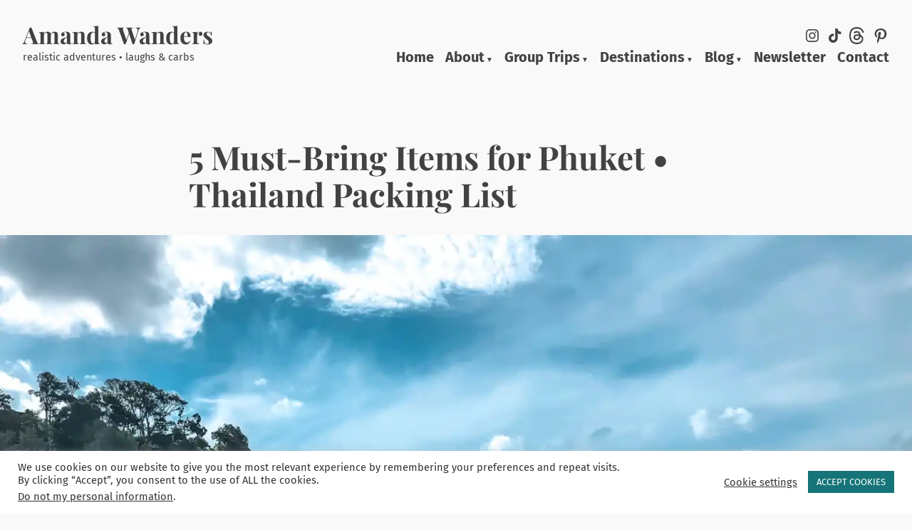

--- FILE ---
content_type: application/javascript
request_url: https://amanda-wanders.com/_static/??-eJx1jkEOwjAMBD9ECFAEJ8Rb0sSqXJI4ih2q/h5XRXCA3mzv7qynYjxlgSy2xDZgZjuAzNTq0DCAmTDobgOyGohlP/Ju+s146iP5B6/G8XswLmNygpQ3knpKIE59wQQnYCokekK1jhmEF5baCnih+kZg9rEF4LUnJcVpqsR5n3CrZgQpzj9sotAifHJsufXsK5blRaOqi0aHt/xHVf493Y7Xy/lw6C7d6QUGN3oO
body_size: 11168
content:
!function(e){var r={};function t(n){if(r[n])return r[n].exports;var o=r[n]={i:n,l:!1,exports:{}};return e[n].call(o.exports,o,o.exports,t),o.l=!0,o.exports}t.m=e,t.c=r,t.d=function(e,r,n){t.o(e,r)||Object.defineProperty(e,r,{enumerable:!0,get:n})},t.r=function(e){"undefined"!=typeof Symbol&&Symbol.toStringTag&&Object.defineProperty(e,Symbol.toStringTag,{value:"Module"}),Object.defineProperty(e,"__esModule",{value:!0})},t.t=function(e,r){if(1&r&&(e=t(e)),8&r)return e;if(4&r&&"object"==typeof e&&e&&e.__esModule)return e;var n=Object.create(null);if(t.r(n),Object.defineProperty(n,"default",{enumerable:!0,value:e}),2&r&&"string"!=typeof e)for(var o in e)t.d(n,o,function(r){return e[r]}.bind(null,o));return n},t.n=function(e){var r=e&&e.__esModule?function(){return e.default}:function(){return e};return t.d(r,"a",r),r},t.o=function(e,r){return Object.prototype.hasOwnProperty.call(e,r)},t.p="",t(t.s=23)}([function(e,r){e.exports=React},function(e,r,t){"use strict";(function(e){var n;function o(e,r){var t=Object.keys(e);if(Object.getOwnPropertySymbols){var n=Object.getOwnPropertySymbols(e);r&&(n=n.filter((function(r){return Object.getOwnPropertyDescriptor(e,r).enumerable}))),t.push.apply(t,n)}return t}function a(e){for(var r=1;r<arguments.length;r++){var t=null!=arguments[r]?arguments[r]:{};r%2?o(Object(t),!0).forEach((function(r){i(e,r,t[r])})):Object.getOwnPropertyDescriptors?Object.defineProperties(e,Object.getOwnPropertyDescriptors(t)):o(Object(t)).forEach((function(r){Object.defineProperty(e,r,Object.getOwnPropertyDescriptor(t,r))}))}return e}function i(e,r,t){return r in e?Object.defineProperty(e,r,{value:t,enumerable:!0,configurable:!0,writable:!0}):e[r]=t,e}t.d(r,"d",(function(){return l})),t.d(r,"a",(function(){return y})),t.d(r,"b",(function(){return g})),t.d(r,"e",(function(){return b})),t.d(r,"c",(function(){return m})),t.d(r,"f",(function(){return h})),(n="undefined"!=typeof reactHotLoaderGlobal?reactHotLoaderGlobal.enterModule:void 0)&&n(e);"undefined"!=typeof reactHotLoaderGlobal&&reactHotLoaderGlobal.default.signature;var c,u,s={partnerID:"",locale_code:"en-US",cmp:"",currency:"USD"},l=window.gygData?a(a({},s),window.gygData):s,_=l.cmp,f=l.currency,p=l.locale_code,d="automatic"===f?"USD":f,y={iata:"",cmp:_,currency:d,locale_code:p,number_of_items:"3",q:""},g={iata:"SYD",locale_code:p,cmp:_},b={iframeContainer:".gyg-iframe-container"},m={searchForm:"gyg-search",searchQueryInput:"q",searchInput:"gyg-search-input",partnerId:"partner_id"},h={standard:"1.5em"};(c="undefined"!=typeof reactHotLoaderGlobal?reactHotLoaderGlobal.default:void 0)&&(c.register(s,"configDefaults","/home/runner/work/wordpress-plugin/wordpress-plugin/src/block/config.js"),c.register(l,"gygData","/home/runner/work/wordpress-plugin/wordpress-plugin/src/block/config.js"),c.register(_,"cmp","/home/runner/work/wordpress-plugin/wordpress-plugin/src/block/config.js"),c.register(f,"defaultCurrency","/home/runner/work/wordpress-plugin/wordpress-plugin/src/block/config.js"),c.register(p,"locale_code","/home/runner/work/wordpress-plugin/wordpress-plugin/src/block/config.js"),c.register(d,"currency","/home/runner/work/wordpress-plugin/wordpress-plugin/src/block/config.js"),c.register(y,"activitiesDefaultAttributes","/home/runner/work/wordpress-plugin/wordpress-plugin/src/block/config.js"),c.register(g,"cityDefaultAttributes","/home/runner/work/wordpress-plugin/wordpress-plugin/src/block/config.js"),c.register(b,"selectors","/home/runner/work/wordpress-plugin/wordpress-plugin/src/block/config.js"),c.register(m,"classNames","/home/runner/work/wordpress-plugin/wordpress-plugin/src/block/config.js"),c.register(h,"spacers","/home/runner/work/wordpress-plugin/wordpress-plugin/src/block/config.js")),(u="undefined"!=typeof reactHotLoaderGlobal?reactHotLoaderGlobal.leaveModule:void 0)&&u(e)}).call(this,t(2)(e))},function(e,r){e.exports=function(e){if(!e.webpackPolyfill){var r=Object.create(e);r.children||(r.children=[]),Object.defineProperty(r,"loaded",{enumerable:!0,get:function(){return r.l}}),Object.defineProperty(r,"id",{enumerable:!0,get:function(){return r.i}}),Object.defineProperty(r,"exports",{enumerable:!0}),r.webpackPolyfill=1}return r}},function(module,__webpack_exports__,__webpack_require__){"use strict";(function(module){__webpack_require__.d(__webpack_exports__,"a",(function(){return Iframe})),__webpack_require__.d(__webpack_exports__,"c",(function(){return wpIframe})),__webpack_require__.d(__webpack_exports__,"b",(function(){return iframeHandlers}));var react__WEBPACK_IMPORTED_MODULE_0__=__webpack_require__(0),react__WEBPACK_IMPORTED_MODULE_0___default=__webpack_require__.n(react__WEBPACK_IMPORTED_MODULE_0__),query_string__WEBPACK_IMPORTED_MODULE_1__=__webpack_require__(6),query_string__WEBPACK_IMPORTED_MODULE_1___default=__webpack_require__.n(query_string__WEBPACK_IMPORTED_MODULE_1__),lodash_throttle__WEBPACK_IMPORTED_MODULE_2__=__webpack_require__(7),lodash_throttle__WEBPACK_IMPORTED_MODULE_2___default=__webpack_require__.n(lodash_throttle__WEBPACK_IMPORTED_MODULE_2__),_config__WEBPACK_IMPORTED_MODULE_3__=__webpack_require__(1),enterModule;function _typeof(e){return(_typeof="function"==typeof Symbol&&"symbol"==typeof Symbol.iterator?function(e){return typeof e}:function(e){return e&&"function"==typeof Symbol&&e.constructor===Symbol&&e!==Symbol.prototype?"symbol":typeof e})(e)}function _classCallCheck(e,r){if(!(e instanceof r))throw new TypeError("Cannot call a class as a function")}function _defineProperties(e,r){for(var t=0;t<r.length;t++){var n=r[t];n.enumerable=n.enumerable||!1,n.configurable=!0,"value"in n&&(n.writable=!0),Object.defineProperty(e,n.key,n)}}function _createClass(e,r,t){return r&&_defineProperties(e.prototype,r),t&&_defineProperties(e,t),e}function _inherits(e,r){if("function"!=typeof r&&null!==r)throw new TypeError("Super expression must either be null or a function");e.prototype=Object.create(r&&r.prototype,{constructor:{value:e,writable:!0,configurable:!0}}),r&&_setPrototypeOf(e,r)}function _setPrototypeOf(e,r){return(_setPrototypeOf=Object.setPrototypeOf||function(e,r){return e.__proto__=r,e})(e,r)}function _createSuper(e){var r=_isNativeReflectConstruct();return function(){var t,n=_getPrototypeOf(e);if(r){var o=_getPrototypeOf(this).constructor;t=Reflect.construct(n,arguments,o)}else t=n.apply(this,arguments);return _possibleConstructorReturn(this,t)}}function _possibleConstructorReturn(e,r){return!r||"object"!==_typeof(r)&&"function"!=typeof r?_assertThisInitialized(e):r}function _assertThisInitialized(e){if(void 0===e)throw new ReferenceError("this hasn't been initialised - super() hasn't been called");return e}function _isNativeReflectConstruct(){if("undefined"==typeof Reflect||!Reflect.construct)return!1;if(Reflect.construct.sham)return!1;if("function"==typeof Proxy)return!0;try{return Boolean.prototype.valueOf.call(Reflect.construct(Boolean,[],(function(){}))),!0}catch(e){return!1}}function _getPrototypeOf(e){return(_getPrototypeOf=Object.setPrototypeOf?Object.getPrototypeOf:function(e){return e.__proto__||Object.getPrototypeOf(e)})(e)}function ownKeys(e,r){var t=Object.keys(e);if(Object.getOwnPropertySymbols){var n=Object.getOwnPropertySymbols(e);r&&(n=n.filter((function(r){return Object.getOwnPropertyDescriptor(e,r).enumerable}))),t.push.apply(t,n)}return t}function _objectSpread(e){for(var r=1;r<arguments.length;r++){var t=null!=arguments[r]?arguments[r]:{};r%2?ownKeys(Object(t),!0).forEach((function(r){_defineProperty(e,r,t[r])})):Object.getOwnPropertyDescriptors?Object.defineProperties(e,Object.getOwnPropertyDescriptors(t)):ownKeys(Object(t)).forEach((function(r){Object.defineProperty(e,r,Object.getOwnPropertyDescriptor(t,r))}))}return e}function _defineProperty(e,r,t){return r in e?Object.defineProperty(e,r,{value:t,enumerable:!0,configurable:!0,writable:!0}):e[r]=t,e}enterModule="undefined"!=typeof reactHotLoaderGlobal?reactHotLoaderGlobal.enterModule:void 0,enterModule&&enterModule(module);var __signature__="undefined"!=typeof reactHotLoaderGlobal?reactHotLoaderGlobal.default.signature:function(e){return e},iframeMsgListener=function(e){var r=e;r&&window.addEventListener("message",(function(e){"https://widget.getyourguide.com"===e.origin&&parseInt(r.style.height,10)!==e.data.height&&e.data.url===r.firstChild.src&&(r.style.height="".concat(e.data.height+1,"px"))}),!1)},postMessage=function(e){e&&e.firstChild.contentWindow.postMessage("update height","https://widget.getyourguide.com")},handleIframeResize=function(e){window.addEventListener("resize",lodash_throttle__WEBPACK_IMPORTED_MODULE_2___default()(postMessage.bind(null,e),1e3))},iframeHandlers=function(e){e&&(iframeMsgListener(e),postMessage(e),handleIframeResize(e))},qs=function(e){var r=e.widgetType,t=void 0===r?"activities":r,n=e.queries,o=void 0===n?{}:n,a=_config__WEBPACK_IMPORTED_MODULE_3__.d.partnerID,i=function(){switch(t){case"city":return _objectSpread(_objectSpread(_objectSpread({},_config__WEBPACK_IMPORTED_MODULE_3__.b),o),{},{partner_id:a});default:return _objectSpread(_objectSpread(_objectSpread({},_config__WEBPACK_IMPORTED_MODULE_3__.a),o),{},{partner_id:a})}}();return Object(query_string__WEBPACK_IMPORTED_MODULE_1__.stringify)(Object.keys(i).reduce((function(e,r){return i[r]&&i[r].length>0?_objectSpread(_defineProperty({},r,i[r]),e):e}),{}))},title=function(e){return"GetYourGuide ".concat(e," widget")},url="https://widget.getyourguide.com/default/",Iframe=function(_React$Component){_inherits(Iframe,_React$Component);var _super=_createSuper(Iframe);function Iframe(){var e;_classCallCheck(this,Iframe);for(var r=arguments.length,t=new Array(r),n=0;n<r;n++)t[n]=arguments[n];return _defineProperty(_assertThisInitialized(e=_super.call.apply(_super,[this].concat(t))),"container",react__WEBPACK_IMPORTED_MODULE_0___default.a.createRef()),e}return _createClass(Iframe,[{key:"componentDidMount",value:function(){var e=this.container.current;iframeHandlers(e)}},{key:"render",value:function(){var e=this.container,r=this.props,t=r.widgetType,n=void 0===t?"activities":t,o=r.wpWidgetType,a=void 0===o?"wp_activities":o,i=r.queries;return react__WEBPACK_IMPORTED_MODULE_0___default.a.createElement("div",{ref:e},react__WEBPACK_IMPORTED_MODULE_0___default.a.createElement("iframe",{src:"".concat(url).concat(n,".frame?widget=").concat(a,"&").concat(qs({widgetType:n,queries:i})),style:{height:"100%",marginBottom:_config__WEBPACK_IMPORTED_MODULE_3__.f.standard},title:title(n)}))}},{key:"__reactstandin__regenerateByEval",value:function __reactstandin__regenerateByEval(key,code){this[key]=eval(code)}}]),Iframe}(react__WEBPACK_IMPORTED_MODULE_0___default.a.Component);_defineProperty(Iframe,"defaultProps",{queries:{},widgetType:"activities",wpWidgetType:"wp_activities"});var wpIframe=function(e){var r=e.widgetType,t=e.wpWidgetType,n=e.queries,o=window.wp.element.createElement;return o("div",{class:"gyg-iframe-container",style:{marginBottom:_config__WEBPACK_IMPORTED_MODULE_3__.f.standard}},o("iframe",{style:{border:"0",height:"100%",width:"100%"},title:title(r),src:"".concat(url).concat(r,".frame?widget=").concat(t,"&").concat(qs({widgetType:r,queries:n}))}))},reactHotLoader,leaveModule;reactHotLoader="undefined"!=typeof reactHotLoaderGlobal?reactHotLoaderGlobal.default:void 0,reactHotLoader&&(reactHotLoader.register(iframeMsgListener,"iframeMsgListener","/home/runner/work/wordpress-plugin/wordpress-plugin/src/block/common/Iframe.js"),reactHotLoader.register(postMessage,"postMessage","/home/runner/work/wordpress-plugin/wordpress-plugin/src/block/common/Iframe.js"),reactHotLoader.register(handleIframeResize,"handleIframeResize","/home/runner/work/wordpress-plugin/wordpress-plugin/src/block/common/Iframe.js"),reactHotLoader.register(iframeHandlers,"iframeHandlers","/home/runner/work/wordpress-plugin/wordpress-plugin/src/block/common/Iframe.js"),reactHotLoader.register(qs,"qs","/home/runner/work/wordpress-plugin/wordpress-plugin/src/block/common/Iframe.js"),reactHotLoader.register(title,"title","/home/runner/work/wordpress-plugin/wordpress-plugin/src/block/common/Iframe.js"),reactHotLoader.register(url,"url","/home/runner/work/wordpress-plugin/wordpress-plugin/src/block/common/Iframe.js"),reactHotLoader.register(Iframe,"Iframe","/home/runner/work/wordpress-plugin/wordpress-plugin/src/block/common/Iframe.js"),reactHotLoader.register(wpIframe,"wpIframe","/home/runner/work/wordpress-plugin/wordpress-plugin/src/block/common/Iframe.js")),leaveModule="undefined"!=typeof reactHotLoaderGlobal?reactHotLoaderGlobal.leaveModule:void 0,leaveModule&&leaveModule(module)}).call(this,__webpack_require__(2)(module))},function(e,r){var t;t=function(){return this}();try{t=t||new Function("return this")()}catch(e){"object"==typeof window&&(t=window)}e.exports=t},function(module,__webpack_exports__,__webpack_require__){"use strict";(function(module){__webpack_require__.d(__webpack_exports__,"a",(function(){return addSearchStyle})),__webpack_require__.d(__webpack_exports__,"b",(function(){return Search}));var react__WEBPACK_IMPORTED_MODULE_0__=__webpack_require__(0),react__WEBPACK_IMPORTED_MODULE_0___default=__webpack_require__.n(react__WEBPACK_IMPORTED_MODULE_0__),lodash_escape__WEBPACK_IMPORTED_MODULE_1__=__webpack_require__(8),lodash_escape__WEBPACK_IMPORTED_MODULE_1___default=__webpack_require__.n(lodash_escape__WEBPACK_IMPORTED_MODULE_1__),lodash_uniqueid__WEBPACK_IMPORTED_MODULE_2__=__webpack_require__(9),lodash_uniqueid__WEBPACK_IMPORTED_MODULE_2___default=__webpack_require__.n(lodash_uniqueid__WEBPACK_IMPORTED_MODULE_2__),_config__WEBPACK_IMPORTED_MODULE_3__=__webpack_require__(1),enterModule;function _typeof(e){return(_typeof="function"==typeof Symbol&&"symbol"==typeof Symbol.iterator?function(e){return typeof e}:function(e){return e&&"function"==typeof Symbol&&e.constructor===Symbol&&e!==Symbol.prototype?"symbol":typeof e})(e)}function _classCallCheck(e,r){if(!(e instanceof r))throw new TypeError("Cannot call a class as a function")}function _defineProperties(e,r){for(var t=0;t<r.length;t++){var n=r[t];n.enumerable=n.enumerable||!1,n.configurable=!0,"value"in n&&(n.writable=!0),Object.defineProperty(e,n.key,n)}}function _createClass(e,r,t){return r&&_defineProperties(e.prototype,r),t&&_defineProperties(e,t),e}function _inherits(e,r){if("function"!=typeof r&&null!==r)throw new TypeError("Super expression must either be null or a function");e.prototype=Object.create(r&&r.prototype,{constructor:{value:e,writable:!0,configurable:!0}}),r&&_setPrototypeOf(e,r)}function _setPrototypeOf(e,r){return(_setPrototypeOf=Object.setPrototypeOf||function(e,r){return e.__proto__=r,e})(e,r)}function _createSuper(e){var r=_isNativeReflectConstruct();return function(){var t,n=_getPrototypeOf(e);if(r){var o=_getPrototypeOf(this).constructor;t=Reflect.construct(n,arguments,o)}else t=n.apply(this,arguments);return _possibleConstructorReturn(this,t)}}function _possibleConstructorReturn(e,r){return!r||"object"!==_typeof(r)&&"function"!=typeof r?_assertThisInitialized(e):r}function _assertThisInitialized(e){if(void 0===e)throw new ReferenceError("this hasn't been initialised - super() hasn't been called");return e}function _isNativeReflectConstruct(){if("undefined"==typeof Reflect||!Reflect.construct)return!1;if(Reflect.construct.sham)return!1;if("function"==typeof Proxy)return!0;try{return Boolean.prototype.valueOf.call(Reflect.construct(Boolean,[],(function(){}))),!0}catch(e){return!1}}function _getPrototypeOf(e){return(_getPrototypeOf=Object.setPrototypeOf?Object.getPrototypeOf:function(e){return e.__proto__||Object.getPrototypeOf(e)})(e)}function _defineProperty(e,r,t){return r in e?Object.defineProperty(e,r,{value:t,enumerable:!0,configurable:!0,writable:!0}):e[r]=t,e}enterModule="undefined"!=typeof reactHotLoaderGlobal?reactHotLoaderGlobal.enterModule:void 0,enterModule&&enterModule(module);var __signature__="undefined"!=typeof reactHotLoaderGlobal?reactHotLoaderGlobal.default.signature:function(e){return e},addSearchStyle=function(){var e="gyg-search-style";document.getElementById(e)||document.head.insertAdjacentHTML("beforeend",'<style id="'.concat(e,'">@font-face {\n        font-family: "GT Eesti";\n        font-style: normal;\n        font-display:fallback;\n        font-weight: 400;\n        src: url("https://cdn.getyourguide.com/static/49829f4a1f87/customer/desktop/cached/fonts/GT-Eesti/GT-Eesti-Pro-Display-Regular.woff2");\n      }</style>'))},Search=function(_Component){_inherits(Search,_Component);var _super=_createSuper(Search);function Search(e){var r;return _classCallCheck(this,Search),_defineProperty(_assertThisInitialized(r=_super.call(this,e)),"state",{q:""}),_defineProperty(_assertThisInitialized(r),"handleSubmit",(function(e){e.preventDefault(),r.setState({q:lodash_escape__WEBPACK_IMPORTED_MODULE_1___default()(e.target.value)}),r.formRef.current.submit()})),r.formRef=react__WEBPACK_IMPORTED_MODULE_0___default.a.createRef(),r.id="gyg-search-input-".concat(lodash_uniqueid__WEBPACK_IMPORTED_MODULE_2___default()()),r}return _createClass(Search,[{key:"componentDidMount",value:function(){addSearchStyle()}},{key:"render",value:function(){var e=this.formRef,r=this.handleSubmit,t=this.id,n=_config__WEBPACK_IMPORTED_MODULE_3__.d.partnerID,o=this.state.q,a=""!==o;return react__WEBPACK_IMPORTED_MODULE_0___default.a.createElement("form",{ref:e,action:"https://www.getyourguide.com/s",className:_config__WEBPACK_IMPORTED_MODULE_3__.c.searchForm,onSubmit:r,style:{backgroundColor:"#1a2b49",borderRadius:"2px",fontFamily:'"GT Eesti",Arial,sans-serif',marginBottom:_config__WEBPACK_IMPORTED_MODULE_3__.f.standard,padding:"24px"}},react__WEBPACK_IMPORTED_MODULE_0___default.a.createElement("input",{className:_config__WEBPACK_IMPORTED_MODULE_3__.c.searchQueryInput,type:"hidden",name:_config__WEBPACK_IMPORTED_MODULE_3__.c.searchQueryInput,value:o}),react__WEBPACK_IMPORTED_MODULE_0___default.a.createElement("input",{className:_config__WEBPACK_IMPORTED_MODULE_3__.c.partnerId,type:"hidden",name:_config__WEBPACK_IMPORTED_MODULE_3__.c.partnerId,value:n}),react__WEBPACK_IMPORTED_MODULE_0___default.a.createElement("label",{htmlFor:t,style:{flex:"1 0 auto"}},react__WEBPACK_IMPORTED_MODULE_0___default.a.createElement("h2",{style:{color:"#fff",fontSize:"24px",margin:"0 0 12px",padding:0}},"Search GetYourGuide")),react__WEBPACK_IMPORTED_MODULE_0___default.a.createElement("span",{style:{display:"flex",maxHeight:"48px"}},react__WEBPACK_IMPORTED_MODULE_0___default.a.createElement("input",{id:t,placeholder:"Where are you going?",style:{border:0,borderRadius:"2px",fontSize:"16px",marginRight:"16px",padding:"8px",width:"100%"},className:_config__WEBPACK_IMPORTED_MODULE_3__.c.searchInput}),react__WEBPACK_IMPORTED_MODULE_0___default.a.createElement("button",{style:{appearance:"none",backgroundColor:a?"#0079e1":"#1593ff",color:"#fff",border:0,borderRadius:"5rem",fontSize:"16px",padding:0,textTransform:"none"},type:"submit"},react__WEBPACK_IMPORTED_MODULE_0___default.a.createElement("span",{style:{display:"flex",alignItems:"center",padding:"8px"}},!a&&react__WEBPACK_IMPORTED_MODULE_0___default.a.createElement("svg",{style:{fill:"#fff",marginRight:"8px",maxHeight:"16px",maxWidth:"16px"},width:"1792",height:"1792",viewBox:"0 0 1792 1792",xmlns:"http://www.w3.org/2000/svg"},react__WEBPACK_IMPORTED_MODULE_0___default.a.createElement("path",{d:"M1216 832q0-185-131.5-316.5t-316.5-131.5-316.5 131.5-131.5 316.5 131.5 316.5 316.5 131.5 316.5-131.5 131.5-316.5zm512 832q0 52-38 90t-90 38q-54 0-90-38l-343-342q-179 124-399 124-143 0-273.5-55.5t-225-150-150-225-55.5-273.5 55.5-273.5 150-225 225-150 273.5-55.5 273.5 55.5 225 150 150 225 55.5 273.5q0 220-124 399l343 343q37 37 37 90z"})),a?"Loading...":"Search"))))}},{key:"__reactstandin__regenerateByEval",value:function __reactstandin__regenerateByEval(key,code){this[key]=eval(code)}}]),Search}(react__WEBPACK_IMPORTED_MODULE_0__.Component),reactHotLoader,leaveModule;reactHotLoader="undefined"!=typeof reactHotLoaderGlobal?reactHotLoaderGlobal.default:void 0,reactHotLoader&&(reactHotLoader.register(addSearchStyle,"addSearchStyle","/home/runner/work/wordpress-plugin/wordpress-plugin/src/block/Search/Search.js"),reactHotLoader.register(Search,"Search","/home/runner/work/wordpress-plugin/wordpress-plugin/src/block/Search/Search.js")),leaveModule="undefined"!=typeof reactHotLoaderGlobal?reactHotLoaderGlobal.leaveModule:void 0,leaveModule&&leaveModule(module)}).call(this,__webpack_require__(2)(module))},function(e,r,t){"use strict";const n=t(12),o=t(13),a=t(14),i=t(15);function c(e){if("string"!=typeof e||1!==e.length)throw new TypeError("arrayFormatSeparator must be single character string")}function u(e,r){return r.encode?r.strict?n(e):encodeURIComponent(e):e}function s(e,r){return r.decode?o(e):e}function l(e){const r=e.indexOf("#");return-1!==r&&(e=e.slice(0,r)),e}function _(e){const r=(e=l(e)).indexOf("?");return-1===r?"":e.slice(r+1)}function f(e,r){return r.parseNumbers&&!Number.isNaN(Number(e))&&"string"==typeof e&&""!==e.trim()?e=Number(e):!r.parseBooleans||null===e||"true"!==e.toLowerCase()&&"false"!==e.toLowerCase()||(e="true"===e.toLowerCase()),e}function p(e,r){c((r=Object.assign({decode:!0,sort:!0,arrayFormat:"none",arrayFormatSeparator:",",parseNumbers:!1,parseBooleans:!1},r)).arrayFormatSeparator);const t=function(e){let r;switch(e.arrayFormat){case"index":return(e,t,n)=>{r=/\[(\d*)\]$/.exec(e),e=e.replace(/\[\d*\]$/,""),r?(void 0===n[e]&&(n[e]={}),n[e][r[1]]=t):n[e]=t};case"bracket":return(e,t,n)=>{r=/(\[\])$/.exec(e),e=e.replace(/\[\]$/,""),r?void 0!==n[e]?n[e]=[].concat(n[e],t):n[e]=[t]:n[e]=t};case"comma":case"separator":return(r,t,n)=>{const o="string"==typeof t&&t.includes(e.arrayFormatSeparator),a="string"==typeof t&&!o&&s(t,e).includes(e.arrayFormatSeparator);t=a?s(t,e):t;const i=o||a?t.split(e.arrayFormatSeparator).map(r=>s(r,e)):null===t?t:s(t,e);n[r]=i};default:return(e,r,t)=>{void 0!==t[e]?t[e]=[].concat(t[e],r):t[e]=r}}}(r),n=Object.create(null);if("string"!=typeof e)return n;if(!(e=e.trim().replace(/^[?#&]/,"")))return n;for(const o of e.split("&")){if(""===o)continue;let[e,i]=a(r.decode?o.replace(/\+/g," "):o,"=");i=void 0===i?null:["comma","separator"].includes(r.arrayFormat)?i:s(i,r),t(s(e,r),i,n)}for(const e of Object.keys(n)){const t=n[e];if("object"==typeof t&&null!==t)for(const e of Object.keys(t))t[e]=f(t[e],r);else n[e]=f(t,r)}return!1===r.sort?n:(!0===r.sort?Object.keys(n).sort():Object.keys(n).sort(r.sort)).reduce((e,r)=>{const t=n[r];return Boolean(t)&&"object"==typeof t&&!Array.isArray(t)?e[r]=function e(r){return Array.isArray(r)?r.sort():"object"==typeof r?e(Object.keys(r)).sort((e,r)=>Number(e)-Number(r)).map(e=>r[e]):r}(t):e[r]=t,e},Object.create(null))}r.extract=_,r.parse=p,r.stringify=(e,r)=>{if(!e)return"";c((r=Object.assign({encode:!0,strict:!0,arrayFormat:"none",arrayFormatSeparator:","},r)).arrayFormatSeparator);const t=t=>r.skipNull&&null==e[t]||r.skipEmptyString&&""===e[t],n=function(e){switch(e.arrayFormat){case"index":return r=>(t,n)=>{const o=t.length;return void 0===n||e.skipNull&&null===n||e.skipEmptyString&&""===n?t:null===n?[...t,[u(r,e),"[",o,"]"].join("")]:[...t,[u(r,e),"[",u(o,e),"]=",u(n,e)].join("")]};case"bracket":return r=>(t,n)=>void 0===n||e.skipNull&&null===n||e.skipEmptyString&&""===n?t:null===n?[...t,[u(r,e),"[]"].join("")]:[...t,[u(r,e),"[]=",u(n,e)].join("")];case"comma":case"separator":return r=>(t,n)=>null==n||0===n.length?t:0===t.length?[[u(r,e),"=",u(n,e)].join("")]:[[t,u(n,e)].join(e.arrayFormatSeparator)];default:return r=>(t,n)=>void 0===n||e.skipNull&&null===n||e.skipEmptyString&&""===n?t:null===n?[...t,u(r,e)]:[...t,[u(r,e),"=",u(n,e)].join("")]}}(r),o={};for(const r of Object.keys(e))t(r)||(o[r]=e[r]);const a=Object.keys(o);return!1!==r.sort&&a.sort(r.sort),a.map(t=>{const o=e[t];return void 0===o?"":null===o?u(t,r):Array.isArray(o)?o.reduce(n(t),[]).join("&"):u(t,r)+"="+u(o,r)}).filter(e=>e.length>0).join("&")},r.parseUrl=(e,r)=>{r=Object.assign({decode:!0},r);const[t,n]=a(e,"#");return Object.assign({url:t.split("?")[0]||"",query:p(_(e),r)},r&&r.parseFragmentIdentifier&&n?{fragmentIdentifier:s(n,r)}:{})},r.stringifyUrl=(e,t)=>{t=Object.assign({encode:!0,strict:!0},t);const n=l(e.url).split("?")[0]||"",o=r.extract(e.url),a=r.parse(o,{sort:!1}),i=Object.assign(a,e.query);let c=r.stringify(i,t);c&&(c="?"+c);let s=function(e){let r="";const t=e.indexOf("#");return-1!==t&&(r=e.slice(t)),r}(e.url);return e.fragmentIdentifier&&(s="#"+u(e.fragmentIdentifier,t)),`${n}${c}${s}`},r.pick=(e,t,n)=>{n=Object.assign({parseFragmentIdentifier:!0},n);const{url:o,query:a,fragmentIdentifier:c}=r.parseUrl(e,n);return r.stringifyUrl({url:o,query:i(a,t),fragmentIdentifier:c},n)},r.exclude=(e,t,n)=>{const o=Array.isArray(t)?e=>!t.includes(e):(e,r)=>!t(e,r);return r.pick(e,o,n)}},function(e,r,t){(function(r){var t=/^\s+|\s+$/g,n=/^[-+]0x[0-9a-f]+$/i,o=/^0b[01]+$/i,a=/^0o[0-7]+$/i,i=parseInt,c="object"==typeof r&&r&&r.Object===Object&&r,u="object"==typeof self&&self&&self.Object===Object&&self,s=c||u||Function("return this")(),l=Object.prototype.toString,_=Math.max,f=Math.min,p=function(){return s.Date.now()};function d(e,r,t){var n,o,a,i,c,u,s=0,l=!1,d=!1,b=!0;if("function"!=typeof e)throw new TypeError("Expected a function");function m(r){var t=n,a=o;return n=o=void 0,s=r,i=e.apply(a,t)}function h(e){return s=e,c=setTimeout(E,r),l?m(e):i}function O(e){var t=e-u;return void 0===u||t>=r||t<0||d&&e-s>=a}function E(){var e=p();if(O(e))return w(e);c=setTimeout(E,function(e){var t=r-(e-u);return d?f(t,a-(e-s)):t}(e))}function w(e){return c=void 0,b&&n?m(e):(n=o=void 0,i)}function v(){var e=p(),t=O(e);if(n=arguments,o=this,u=e,t){if(void 0===c)return h(u);if(d)return c=setTimeout(E,r),m(u)}return void 0===c&&(c=setTimeout(E,r)),i}return r=g(r)||0,y(t)&&(l=!!t.leading,a=(d="maxWait"in t)?_(g(t.maxWait)||0,r):a,b="trailing"in t?!!t.trailing:b),v.cancel=function(){void 0!==c&&clearTimeout(c),s=0,n=u=o=c=void 0},v.flush=function(){return void 0===c?i:w(p())},v}function y(e){var r=typeof e;return!!e&&("object"==r||"function"==r)}function g(e){if("number"==typeof e)return e;if(function(e){return"symbol"==typeof e||function(e){return!!e&&"object"==typeof e}(e)&&"[object Symbol]"==l.call(e)}(e))return NaN;if(y(e)){var r="function"==typeof e.valueOf?e.valueOf():e;e=y(r)?r+"":r}if("string"!=typeof e)return 0===e?e:+e;e=e.replace(t,"");var c=o.test(e);return c||a.test(e)?i(e.slice(2),c?2:8):n.test(e)?NaN:+e}e.exports=function(e,r,t){var n=!0,o=!0;if("function"!=typeof e)throw new TypeError("Expected a function");return y(t)&&(n="leading"in t?!!t.leading:n,o="trailing"in t?!!t.trailing:o),d(e,r,{leading:n,maxWait:r,trailing:o})}}).call(this,t(4))},function(e,r,t){(function(r){var t=/[&<>"'`]/g,n=RegExp(t.source),o="object"==typeof r&&r&&r.Object===Object&&r,a="object"==typeof self&&self&&self.Object===Object&&self,i=o||a||Function("return this")();var c,u=(c={"&":"&amp;","<":"&lt;",">":"&gt;",'"':"&quot;","'":"&#39;","`":"&#96;"},function(e){return null==c?void 0:c[e]}),s=Object.prototype.toString,l=i.Symbol,_=l?l.prototype:void 0,f=_?_.toString:void 0;function p(e){if("string"==typeof e)return e;if(function(e){return"symbol"==typeof e||function(e){return!!e&&"object"==typeof e}(e)&&"[object Symbol]"==s.call(e)}(e))return f?f.call(e):"";var r=e+"";return"0"==r&&1/e==-1/0?"-0":r}e.exports=function(e){var r;return(e=null==(r=e)?"":p(r))&&n.test(e)?e.replace(t,u):e}}).call(this,t(4))},function(e,r,t){(function(r){var t="object"==typeof r&&r&&r.Object===Object&&r,n="object"==typeof self&&self&&self.Object===Object&&self,o=t||n||Function("return this")(),a=Object.prototype,i=0,c=a.toString,u=o.Symbol,s=u?u.prototype:void 0,l=s?s.toString:void 0;function _(e){if("string"==typeof e)return e;if(function(e){return"symbol"==typeof e||function(e){return!!e&&"object"==typeof e}(e)&&"[object Symbol]"==c.call(e)}(e))return l?l.call(e):"";var r=e+"";return"0"==r&&1/e==-1/0?"-0":r}e.exports=function(e){var r,t=++i;return(null==(r=e)?"":_(r))+t}}).call(this,t(4))},,,function(e,r,t){"use strict";e.exports=e=>encodeURIComponent(e).replace(/[!'()*]/g,e=>"%"+e.charCodeAt(0).toString(16).toUpperCase())},function(e,r,t){"use strict";var n=new RegExp("%[a-f0-9]{2}","gi"),o=new RegExp("(%[a-f0-9]{2})+","gi");function a(e,r){try{return decodeURIComponent(e.join(""))}catch(e){}if(1===e.length)return e;r=r||1;var t=e.slice(0,r),n=e.slice(r);return Array.prototype.concat.call([],a(t),a(n))}function i(e){try{return decodeURIComponent(e)}catch(o){for(var r=e.match(n),t=1;t<r.length;t++)r=(e=a(r,t).join("")).match(n);return e}}e.exports=function(e){if("string"!=typeof e)throw new TypeError("Expected `encodedURI` to be of type `string`, got `"+typeof e+"`");try{return e=e.replace(/\+/g," "),decodeURIComponent(e)}catch(r){return function(e){for(var r={"%FE%FF":"��","%FF%FE":"��"},t=o.exec(e);t;){try{r[t[0]]=decodeURIComponent(t[0])}catch(e){var n=i(t[0]);n!==t[0]&&(r[t[0]]=n)}t=o.exec(e)}r["%C2"]="�";for(var a=Object.keys(r),c=0;c<a.length;c++){var u=a[c];e=e.replace(new RegExp(u,"g"),r[u])}return e}(e)}}},function(e,r,t){"use strict";e.exports=(e,r)=>{if("string"!=typeof e||"string"!=typeof r)throw new TypeError("Expected the arguments to be of type `string`");if(""===r)return[e];const t=e.indexOf(r);return-1===t?[e]:[e.slice(0,t),e.slice(t+r.length)]}},function(e,r,t){"use strict";e.exports=function(e,r){for(var t={},n=Object.keys(e),o=Array.isArray(r),a=0;a<n.length;a++){var i=n[a],c=e[i];(o?-1!==r.indexOf(i):r(i,c,e))&&(t[i]=c)}return t}},,,,,,,,function(e,r,t){"use strict";t.r(r),function(e){var r,n=t(5),o=t(1),a=t(3);(r="undefined"!=typeof reactHotLoaderGlobal?reactHotLoaderGlobal.enterModule:void 0)&&r(e);"undefined"!=typeof reactHotLoaderGlobal&&reactHotLoaderGlobal.default.signature;var i,c,u=function(){var e=document.querySelectorAll(".".concat(o.c.searchForm));e&&e.forEach((function(e){e.addEventListener("submit",(function(r){r.preventDefault();var t=e.querySelector(".".concat(o.c.searchQueryInput)),n=e.querySelector(".".concat(o.c.searchInput)),a=e.querySelector("button");t&&n&&(t.value=n.value,e.submit(),a.style.backgroundColor="#0079e1",a.querySelector("span").innerHTML="Loading...",a.disabled=!0)}))}))},s=function(){var e=document.querySelectorAll(o.e.iframeContainer);e&&e.forEach((function(e){return Object(a.b)(e)}))};s(),u(),Object(n.a)(),(i="undefined"!=typeof reactHotLoaderGlobal?reactHotLoaderGlobal.default:void 0)&&(i.register(u,"handleSearchSubmit","/home/runner/work/wordpress-plugin/wordpress-plugin/src/post.js"),i.register(s,"doIframeHandlers","/home/runner/work/wordpress-plugin/wordpress-plugin/src/post.js")),(c="undefined"!=typeof reactHotLoaderGlobal?reactHotLoaderGlobal.leaveModule:void 0)&&c(e)}.call(this,t(2)(e))}]);;
(()=>{const e=document.querySelectorAll(".coblocks-animate");if("IntersectionObserver"in window){const t=new IntersectionObserver((e=>{e.forEach((e=>{e.isIntersecting&&(e.target.classList.add(e.target.dataset.coblocksAnimation),t.unobserve(e.target))}))}),{threshold:[.15]});e.forEach((e=>{t.observe(e)}))}else e.forEach((e=>{e.classList.remove("coblocks-animate"),delete e.dataset.coblocksAnimation}))})();;
var VALID_CLASSNAME = /^[_a-zA-Z\- ]*$/

var constructCssPath = el => {
  if (!(el instanceof Element)) return
  let path = []
  while (el.nodeType === Node.ELEMENT_NODE) {
    let selector = el.nodeName.toLowerCase()
    if (el.id) {
      selector += `#${el.id}`
      path.unshift(selector)
      break
    } else if (el.className && VALID_CLASSNAME.test(el.className)) {
      selector += `.${(el.className.trim()).replace(/\s+/g, '.')}`
    } else {
      let sib = el,
        nth = 1
      while ((sib = sib.previousElementSibling)) {
        if (sib.nodeName.toLowerCase() == selector) nth++
      }
      if (nth != 1) selector += ':nth-of-type(' + nth + ')'
    }
    path.unshift(selector)
    el = el.parentNode
  }
  return path.join(' > ')
}


var defaultProps = {
  root: 'body',
  outlineStyle: '5px solid rgba(204, 146, 62, 0.3)',
  onClick: el => console.log('Element was clicked:', constructCssPath(el))
}

var Inspector = ((props = {}) => {
  const {root, excluded, outlineStyle} = {
    ...defaultProps,
    ...props
  }
  let onClick = props.onClick || defaultProps.onClick

  let selected, excludedElements

  const removeHighlight = el => {
    if (el) el.style.outline = 'none'
  }

  const highlight = el => {
    el.style.outline = outlineStyle
    el.style.outlineOffset = `-${el.style.outlineWidth}`
  }

  const shouldBeExcluded = ev => {
    if (excludedElements && excludedElements.length && excludedElements.some(parent => (parent === ev.target || parent.contains(ev.target)))){
      return true
    }
  }

  const handleMouseOver = ev => {
    if (shouldBeExcluded(ev)){
      return
    }
    selected = ev.target
    highlight(selected)
  }

  const handleMouseOut = ev => {
    if (shouldBeExcluded(ev)){
      return
    }
    removeHighlight(ev.target)
  }

  const handleClick = ev => {
    if (shouldBeExcluded(ev)){
      return
    }
    ev.preventDefault()
    ev.stopPropagation()
    onClick(ev.target)
    return false
  }

  const prepareExcluded = (rootEl) => {
    if (!excluded.length){
      return []
    }
    const excludedNested = excluded.flatMap(element => {
      if (typeof element === 'string' || element instanceof String){
        return Array.from(rootEl.querySelectorAll(element))
      } else if (element instanceof Element){
        return [element]
      } else if (element.length>0 && element[0] instanceof Element){
        return Array.from(element)
      }
    })
    return Array.from(excludedNested).flat()
  }

  const enable = onClickCallback => {
    const rootEl = document.querySelector(root)
    if (!rootEl)
      return

    if (excluded){
      excludedElements = prepareExcluded(rootEl)
    }
    rootEl.addEventListener('mouseover', handleMouseOver, true)
    rootEl.addEventListener('mouseout', handleMouseOut, true)
    rootEl.addEventListener('click', handleClick, true)
    if (onClickCallback){
      onClick = onClickCallback
    }
  }
  const cancel = () => {
    const rootEl = document.querySelector(root)
    if (!rootEl)
      return
    rootEl.removeEventListener('mouseover', handleMouseOver, true)
    rootEl.removeEventListener('mouseout', handleMouseOut, true)
    rootEl.removeEventListener('click', handleClick, true)
    removeHighlight(selected)

  }
  return {
    enable,
    cancel
  }
})

window.classStack = []
window.classNameMap = {}

function processStack(){
  classStack.forEach(element => {
    document.head.removeChild(element);
  });
  classStack.forEach(element => {
    document.head.appendChild(element)
  });
}

function pushToClassMap(classNames){
  if(window.classNameMap[wpdata['object_id']]!=undefined){
    window.classNameMap[wpdata['object_id']].push(classNames)
  }
  else window.classNameMap[wpdata['object_id']] = [classNames]
  console.log(window.classNameMap)
}

var inspector = Inspector({
  onClick:(el)=>{
    console.log(el)
    const styleElement = document.createElement('style');
    var css = "."+Array.from(el.classList).join(".")+"{display:none!important}"
    var classNames = Array.from(el.classList).join(".")
    styleElement.textContent = css;
    pushToClassMap(classNames)
    window.classStack.push(styleElement)
    document.head.appendChild(styleElement)
    window.parent.postMessage("removed")
  }
})

window.inspector = inspector
window.inpectorData = wpdata;
/*! This file is auto-generated */
window.addComment=function(v){var I,C,h,E=v.document,b={commentReplyClass:"comment-reply-link",commentReplyTitleId:"reply-title",cancelReplyId:"cancel-comment-reply-link",commentFormId:"commentform",temporaryFormId:"wp-temp-form-div",parentIdFieldId:"comment_parent",postIdFieldId:"comment_post_ID"},e=v.MutationObserver||v.WebKitMutationObserver||v.MozMutationObserver,r="querySelector"in E&&"addEventListener"in v,n=!!E.documentElement.dataset;function t(){d(),e&&new e(o).observe(E.body,{childList:!0,subtree:!0})}function d(e){if(r&&(I=g(b.cancelReplyId),C=g(b.commentFormId),I)){I.addEventListener("touchstart",l),I.addEventListener("click",l);function t(e){if((e.metaKey||e.ctrlKey)&&13===e.keyCode&&"a"!==E.activeElement.tagName.toLowerCase())return C.removeEventListener("keydown",t),e.preventDefault(),C.submit.click(),!1}C&&C.addEventListener("keydown",t);for(var n,d=function(e){var t=b.commentReplyClass;e&&e.childNodes||(e=E);e=E.getElementsByClassName?e.getElementsByClassName(t):e.querySelectorAll("."+t);return e}(e),o=0,i=d.length;o<i;o++)(n=d[o]).addEventListener("touchstart",a),n.addEventListener("click",a)}}function l(e){var t,n,d=g(b.temporaryFormId);d&&h&&(g(b.parentIdFieldId).value="0",t=d.textContent,d.parentNode.replaceChild(h,d),this.style.display="none",n=(d=(d=g(b.commentReplyTitleId))&&d.firstChild)&&d.nextSibling,d&&d.nodeType===Node.TEXT_NODE&&t&&(n&&"A"===n.nodeName&&n.id!==b.cancelReplyId&&(n.style.display=""),d.textContent=t),e.preventDefault())}function a(e){var t=g(b.commentReplyTitleId),t=t&&t.firstChild.textContent,n=this,d=m(n,"belowelement"),o=m(n,"commentid"),i=m(n,"respondelement"),r=m(n,"postid"),n=m(n,"replyto")||t;d&&o&&i&&r&&!1===v.addComment.moveForm(d,o,i,r,n)&&e.preventDefault()}function o(e){for(var t=e.length;t--;)if(e[t].addedNodes.length)return void d()}function m(e,t){return n?e.dataset[t]:e.getAttribute("data-"+t)}function g(e){return E.getElementById(e)}return r&&"loading"!==E.readyState?t():r&&v.addEventListener("DOMContentLoaded",t,!1),{init:d,moveForm:function(e,t,n,d,o){var i,r,l,a,m,c,s,e=g(e),n=(h=g(n),g(b.parentIdFieldId)),y=g(b.postIdFieldId),p=g(b.commentReplyTitleId),u=(p=p&&p.firstChild)&&p.nextSibling;if(e&&h&&n){void 0===o&&(o=p&&p.textContent),a=h,m=b.temporaryFormId,c=g(m),s=(s=g(b.commentReplyTitleId))?s.firstChild.textContent:"",c||((c=E.createElement("div")).id=m,c.style.display="none",c.textContent=s,a.parentNode.insertBefore(c,a)),d&&y&&(y.value=d),n.value=t,I.style.display="",e.parentNode.insertBefore(h,e.nextSibling),p&&p.nodeType===Node.TEXT_NODE&&(u&&"A"===u.nodeName&&u.id!==b.cancelReplyId&&(u.style.display="none"),p.textContent=o),I.onclick=function(){return!1};try{for(var f=0;f<C.elements.length;f++)if(i=C.elements[f],r=!1,"getComputedStyle"in v?l=v.getComputedStyle(i):E.documentElement.currentStyle&&(l=i.currentStyle),(i.offsetWidth<=0&&i.offsetHeight<=0||"hidden"===l.visibility)&&(r=!0),"hidden"!==i.type&&!i.disabled&&!r){i.focus();break}}catch(e){}return!1}}}}(window);;
/* global subscriptionData */
document.addEventListener( 'DOMContentLoaded', function () {
	const modal = document.getElementsByClassName( 'jetpack-subscription-modal' )[ 0 ];

	if ( ! modal ) {
		return;
	}

	const close = document.getElementsByClassName( 'jetpack-subscription-modal__close' )[ 0 ];

	let redirectUrl = '';
	let hasLoaded = false;

	function reloadOnCloseSubscriptionModal( customUrl ) {
		const destinationUrl = customUrl ? new URL( customUrl ) : new URL( redirectUrl );

		// Prevent redirect to external sites.
		if ( destinationUrl.hostname !== window.location.hostname ) {
			return;
		}

		try {
			localStorage.setItem(
				'jetpack-subscription-modal-on-comment-scroll-to',
				destinationUrl.hash
			);
		} catch {
			// Ok if we can't set it.
		}

		// Add cache-busting parameter
		destinationUrl.searchParams.set( '_ctn', Date.now() );
		window.location.href = destinationUrl.toString();
	}

	function JetpackSubscriptionModalOnCommentMessageListener( event ) {
		let message = event && event.data;
		if ( typeof message === 'string' ) {
			try {
				message = JSON.parse( message );
			} catch {
				return;
			}
		}

		const type = message && message.type;
		const data = message && message.data;

		if ( type !== 'subscriptionModalShow' || typeof data.url === 'undefined' ) {
			return;
		}

		if ( subscriptionData.homeUrl !== event.origin ) {
			return;
		}

		if ( data.email ) {
			const emailInput = document.querySelector(
				'.jetpack-subscription-modal__modal-content input[type="email"]'
			);
			if ( ! emailInput ) {
				reloadOnCloseSubscriptionModal( data.url );
				return;
			}

			const appSource = document.querySelector(
				'.jetpack-subscription-modal__modal-content input[name="app_source"]'
			);
			if ( ! appSource ) {
				reloadOnCloseSubscriptionModal( data.url );
				return;
			}

			emailInput.value = data.email;
			if ( data.is_logged_in ) {
				emailInput.setAttribute( 'readonly', 'readonly' );
				appSource.value = 'atomic-subscription-modal-li';
			}
		}

		if ( ! hasLoaded ) {
			try {
				const storedCount = parseInt(
					sessionStorage.getItem( 'jetpack-subscription-modal-shown-count' )
				);
				const showCount = ( isNaN( storedCount ) ? 0 : storedCount ) + 1;
				sessionStorage.setItem( 'jetpack-subscription-modal-shown-count', showCount );

				if ( showCount > 5 ) {
					new Image().src =
						document.location.protocol +
						'//pixel.wp.com/g.gif?v=wpcom-no-pv&x_jetpack-subscribe-modal-comm=hidden_views_limit&r=' +
						Math.random();

					reloadOnCloseSubscriptionModal( data.url );
					return;
				}
			} catch {
				// Ignore any errors.
			}

			new Image().src =
				document.location.protocol +
				'//pixel.wp.com/g.gif?v=wpcom-no-pv&x_jetpack-subscribe-modal-comm=showed&r=' +
				Math.random();

			modal.classList.toggle( 'open' );
			hasLoaded = true;
			redirectUrl = data.url;
		}
	}

	window.addEventListener( 'message', JetpackSubscriptionModalOnCommentMessageListener );

	if ( close ) {
		close.onclick = function ( event ) {
			event.preventDefault();
			modal.classList.toggle( 'open' );
			reloadOnCloseSubscriptionModal();
		};
	}

	window.onclick = function ( event ) {
		if ( event.target === modal ) {
			modal.style.display = 'none';
			reloadOnCloseSubscriptionModal();
		}
	};

	window.addEventListener( 'load', () => {
		// Scroll to the last comment.
		const subscriptionScroll = localStorage.getItem(
			'jetpack-subscription-modal-on-comment-scroll-to'
		);

		if ( subscriptionScroll ) {
			window.location.hash = subscriptionScroll;
			localStorage.removeItem( 'jetpack-subscription-modal-on-comment-scroll-to' );

			const comment = document.querySelector( subscriptionScroll );
			if ( comment ) {
				comment.scrollIntoView( { block: 'center', behavior: 'smooth' } );
			}
		}
	} );
} );
;
